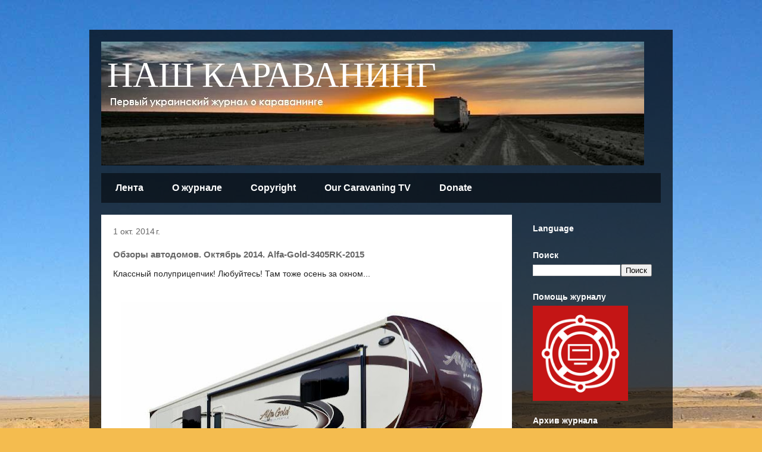

--- FILE ---
content_type: text/html; charset=utf-8
request_url: https://www.google.com/recaptcha/api2/aframe
body_size: 258
content:
<!DOCTYPE HTML><html><head><meta http-equiv="content-type" content="text/html; charset=UTF-8"></head><body><script nonce="z2BN_xXhn5JVR4EoOlb7cg">/** Anti-fraud and anti-abuse applications only. See google.com/recaptcha */ try{var clients={'sodar':'https://pagead2.googlesyndication.com/pagead/sodar?'};window.addEventListener("message",function(a){try{if(a.source===window.parent){var b=JSON.parse(a.data);var c=clients[b['id']];if(c){var d=document.createElement('img');d.src=c+b['params']+'&rc='+(localStorage.getItem("rc::a")?sessionStorage.getItem("rc::b"):"");window.document.body.appendChild(d);sessionStorage.setItem("rc::e",parseInt(sessionStorage.getItem("rc::e")||0)+1);localStorage.setItem("rc::h",'1768959799487');}}}catch(b){}});window.parent.postMessage("_grecaptcha_ready", "*");}catch(b){}</script></body></html>

--- FILE ---
content_type: text/plain
request_url: https://www.google-analytics.com/j/collect?v=1&_v=j102&a=649550849&t=pageview&_s=1&dl=https%3A%2F%2Fwww.our-caravaning.pp.ua%2F2014%2F10%2F2014-alfa-gold-3405rk-2015.html&ul=en-us%40posix&dt=%D0%9D%D0%90%D0%A8%20%D0%9A%D0%90%D0%A0%D0%90%D0%92%D0%90%D0%9D%D0%98%D0%9D%D0%93%3A%20%D0%9E%D0%B1%D0%B7%D0%BE%D1%80%D1%8B%20%D0%B0%D0%B2%D1%82%D0%BE%D0%B4%D0%BE%D0%BC%D0%BE%D0%B2.%20%D0%9E%D0%BA%D1%82%D1%8F%D0%B1%D1%80%D1%8C%202014.%20Alfa-Gold-3405RK-2015&sr=1280x720&vp=1280x720&_u=IEBAAEABAAAAACAAI~&jid=14315333&gjid=1511888120&cid=714881660.1768959798&tid=UA-71926383-1&_gid=217917578.1768959798&_r=1&_slc=1&z=25878617
body_size: -452
content:
2,cG-P4EN2GFKCD